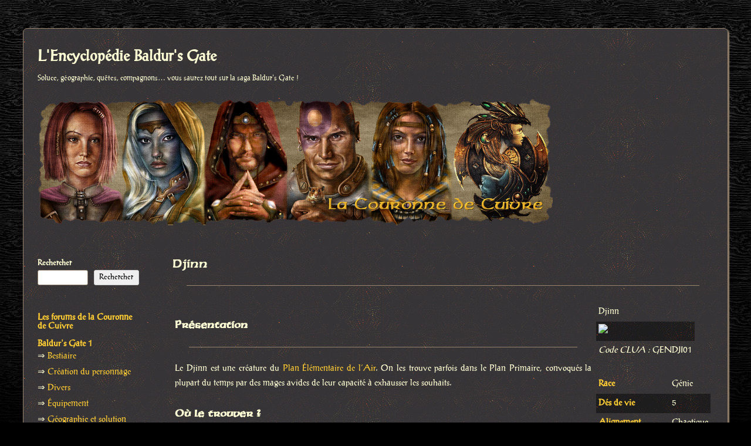

--- FILE ---
content_type: text/html; charset=UTF-8
request_url: https://encyclopedies.baldursgateworld.fr/djinn/
body_size: 7794
content:
<!DOCTYPE html>
<!--[if IE 7]>
<html class="ie ie7" lang="fr-FR">
<![endif]-->
<!--[if IE 8]>
<html class="ie ie8" lang="fr-FR">
<![endif]-->
<!--[if !(IE 7) & !(IE 8)]><!-->
<html lang="fr-FR">
<!--<![endif]-->
<head>
<meta charset="UTF-8" />
<meta name="viewport" content="width=device-width" />
<title>Djinn | L&#039;Encyclopédie Baldur&#039;s Gate</title>
<link rel="profile" href="https://gmpg.org/xfn/11" />
<link rel="pingback" href="https://encyclopedies.baldursgateworld.fr/xmlrpc.php">
<!--[if lt IE 9]>
<script src="https://encyclopedies.baldursgateworld.fr/wp-content/themes/encyclopedie/js/html5.js?ver=3.7.0" type="text/javascript"></script>
<![endif]-->
<meta name='robots' content='max-image-preview:large' />
	<style>img:is([sizes="auto" i], [sizes^="auto," i]) { contain-intrinsic-size: 3000px 1500px }</style>
	<link rel='dns-prefetch' href='//fonts.googleapis.com' />
<link href='https://fonts.gstatic.com' crossorigin rel='preconnect' />
<link rel="alternate" type="application/rss+xml" title="L&#039;Encyclopédie Baldur&#039;s Gate &raquo; Flux" href="https://encyclopedies.baldursgateworld.fr/feed/" />
<script type="text/javascript">
/* <![CDATA[ */
window._wpemojiSettings = {"baseUrl":"https:\/\/s.w.org\/images\/core\/emoji\/15.1.0\/72x72\/","ext":".png","svgUrl":"https:\/\/s.w.org\/images\/core\/emoji\/15.1.0\/svg\/","svgExt":".svg","source":{"concatemoji":"https:\/\/encyclopedies.baldursgateworld.fr\/wp-includes\/js\/wp-emoji-release.min.js?ver=6.8.1"}};
/*! This file is auto-generated */
!function(i,n){var o,s,e;function c(e){try{var t={supportTests:e,timestamp:(new Date).valueOf()};sessionStorage.setItem(o,JSON.stringify(t))}catch(e){}}function p(e,t,n){e.clearRect(0,0,e.canvas.width,e.canvas.height),e.fillText(t,0,0);var t=new Uint32Array(e.getImageData(0,0,e.canvas.width,e.canvas.height).data),r=(e.clearRect(0,0,e.canvas.width,e.canvas.height),e.fillText(n,0,0),new Uint32Array(e.getImageData(0,0,e.canvas.width,e.canvas.height).data));return t.every(function(e,t){return e===r[t]})}function u(e,t,n){switch(t){case"flag":return n(e,"\ud83c\udff3\ufe0f\u200d\u26a7\ufe0f","\ud83c\udff3\ufe0f\u200b\u26a7\ufe0f")?!1:!n(e,"\ud83c\uddfa\ud83c\uddf3","\ud83c\uddfa\u200b\ud83c\uddf3")&&!n(e,"\ud83c\udff4\udb40\udc67\udb40\udc62\udb40\udc65\udb40\udc6e\udb40\udc67\udb40\udc7f","\ud83c\udff4\u200b\udb40\udc67\u200b\udb40\udc62\u200b\udb40\udc65\u200b\udb40\udc6e\u200b\udb40\udc67\u200b\udb40\udc7f");case"emoji":return!n(e,"\ud83d\udc26\u200d\ud83d\udd25","\ud83d\udc26\u200b\ud83d\udd25")}return!1}function f(e,t,n){var r="undefined"!=typeof WorkerGlobalScope&&self instanceof WorkerGlobalScope?new OffscreenCanvas(300,150):i.createElement("canvas"),a=r.getContext("2d",{willReadFrequently:!0}),o=(a.textBaseline="top",a.font="600 32px Arial",{});return e.forEach(function(e){o[e]=t(a,e,n)}),o}function t(e){var t=i.createElement("script");t.src=e,t.defer=!0,i.head.appendChild(t)}"undefined"!=typeof Promise&&(o="wpEmojiSettingsSupports",s=["flag","emoji"],n.supports={everything:!0,everythingExceptFlag:!0},e=new Promise(function(e){i.addEventListener("DOMContentLoaded",e,{once:!0})}),new Promise(function(t){var n=function(){try{var e=JSON.parse(sessionStorage.getItem(o));if("object"==typeof e&&"number"==typeof e.timestamp&&(new Date).valueOf()<e.timestamp+604800&&"object"==typeof e.supportTests)return e.supportTests}catch(e){}return null}();if(!n){if("undefined"!=typeof Worker&&"undefined"!=typeof OffscreenCanvas&&"undefined"!=typeof URL&&URL.createObjectURL&&"undefined"!=typeof Blob)try{var e="postMessage("+f.toString()+"("+[JSON.stringify(s),u.toString(),p.toString()].join(",")+"));",r=new Blob([e],{type:"text/javascript"}),a=new Worker(URL.createObjectURL(r),{name:"wpTestEmojiSupports"});return void(a.onmessage=function(e){c(n=e.data),a.terminate(),t(n)})}catch(e){}c(n=f(s,u,p))}t(n)}).then(function(e){for(var t in e)n.supports[t]=e[t],n.supports.everything=n.supports.everything&&n.supports[t],"flag"!==t&&(n.supports.everythingExceptFlag=n.supports.everythingExceptFlag&&n.supports[t]);n.supports.everythingExceptFlag=n.supports.everythingExceptFlag&&!n.supports.flag,n.DOMReady=!1,n.readyCallback=function(){n.DOMReady=!0}}).then(function(){return e}).then(function(){var e;n.supports.everything||(n.readyCallback(),(e=n.source||{}).concatemoji?t(e.concatemoji):e.wpemoji&&e.twemoji&&(t(e.twemoji),t(e.wpemoji)))}))}((window,document),window._wpemojiSettings);
/* ]]> */
</script>
<style id='wp-emoji-styles-inline-css' type='text/css'>

	img.wp-smiley, img.emoji {
		display: inline !important;
		border: none !important;
		box-shadow: none !important;
		height: 1em !important;
		width: 1em !important;
		margin: 0 0.07em !important;
		vertical-align: -0.1em !important;
		background: none !important;
		padding: 0 !important;
	}
</style>
<link rel='stylesheet' id='wp-block-library-css' href='https://encyclopedies.baldursgateworld.fr/wp-includes/css/dist/block-library/style.min.css?ver=6.8.1' type='text/css' media='all' />
<style id='wp-block-library-theme-inline-css' type='text/css'>
.wp-block-audio :where(figcaption){color:#555;font-size:13px;text-align:center}.is-dark-theme .wp-block-audio :where(figcaption){color:#ffffffa6}.wp-block-audio{margin:0 0 1em}.wp-block-code{border:1px solid #ccc;border-radius:4px;font-family:Menlo,Consolas,monaco,monospace;padding:.8em 1em}.wp-block-embed :where(figcaption){color:#555;font-size:13px;text-align:center}.is-dark-theme .wp-block-embed :where(figcaption){color:#ffffffa6}.wp-block-embed{margin:0 0 1em}.blocks-gallery-caption{color:#555;font-size:13px;text-align:center}.is-dark-theme .blocks-gallery-caption{color:#ffffffa6}:root :where(.wp-block-image figcaption){color:#555;font-size:13px;text-align:center}.is-dark-theme :root :where(.wp-block-image figcaption){color:#ffffffa6}.wp-block-image{margin:0 0 1em}.wp-block-pullquote{border-bottom:4px solid;border-top:4px solid;color:currentColor;margin-bottom:1.75em}.wp-block-pullquote cite,.wp-block-pullquote footer,.wp-block-pullquote__citation{color:currentColor;font-size:.8125em;font-style:normal;text-transform:uppercase}.wp-block-quote{border-left:.25em solid;margin:0 0 1.75em;padding-left:1em}.wp-block-quote cite,.wp-block-quote footer{color:currentColor;font-size:.8125em;font-style:normal;position:relative}.wp-block-quote:where(.has-text-align-right){border-left:none;border-right:.25em solid;padding-left:0;padding-right:1em}.wp-block-quote:where(.has-text-align-center){border:none;padding-left:0}.wp-block-quote.is-large,.wp-block-quote.is-style-large,.wp-block-quote:where(.is-style-plain){border:none}.wp-block-search .wp-block-search__label{font-weight:700}.wp-block-search__button{border:1px solid #ccc;padding:.375em .625em}:where(.wp-block-group.has-background){padding:1.25em 2.375em}.wp-block-separator.has-css-opacity{opacity:.4}.wp-block-separator{border:none;border-bottom:2px solid;margin-left:auto;margin-right:auto}.wp-block-separator.has-alpha-channel-opacity{opacity:1}.wp-block-separator:not(.is-style-wide):not(.is-style-dots){width:100px}.wp-block-separator.has-background:not(.is-style-dots){border-bottom:none;height:1px}.wp-block-separator.has-background:not(.is-style-wide):not(.is-style-dots){height:2px}.wp-block-table{margin:0 0 1em}.wp-block-table td,.wp-block-table th{word-break:normal}.wp-block-table :where(figcaption){color:#555;font-size:13px;text-align:center}.is-dark-theme .wp-block-table :where(figcaption){color:#ffffffa6}.wp-block-video :where(figcaption){color:#555;font-size:13px;text-align:center}.is-dark-theme .wp-block-video :where(figcaption){color:#ffffffa6}.wp-block-video{margin:0 0 1em}:root :where(.wp-block-template-part.has-background){margin-bottom:0;margin-top:0;padding:1.25em 2.375em}
</style>
<style id='classic-theme-styles-inline-css' type='text/css'>
/*! This file is auto-generated */
.wp-block-button__link{color:#fff;background-color:#32373c;border-radius:9999px;box-shadow:none;text-decoration:none;padding:calc(.667em + 2px) calc(1.333em + 2px);font-size:1.125em}.wp-block-file__button{background:#32373c;color:#fff;text-decoration:none}
</style>
<style id='global-styles-inline-css' type='text/css'>
:root{--wp--preset--aspect-ratio--square: 1;--wp--preset--aspect-ratio--4-3: 4/3;--wp--preset--aspect-ratio--3-4: 3/4;--wp--preset--aspect-ratio--3-2: 3/2;--wp--preset--aspect-ratio--2-3: 2/3;--wp--preset--aspect-ratio--16-9: 16/9;--wp--preset--aspect-ratio--9-16: 9/16;--wp--preset--color--black: #000000;--wp--preset--color--cyan-bluish-gray: #abb8c3;--wp--preset--color--white: #fff;--wp--preset--color--pale-pink: #f78da7;--wp--preset--color--vivid-red: #cf2e2e;--wp--preset--color--luminous-vivid-orange: #ff6900;--wp--preset--color--luminous-vivid-amber: #fcb900;--wp--preset--color--light-green-cyan: #7bdcb5;--wp--preset--color--vivid-green-cyan: #00d084;--wp--preset--color--pale-cyan-blue: #8ed1fc;--wp--preset--color--vivid-cyan-blue: #0693e3;--wp--preset--color--vivid-purple: #9b51e0;--wp--preset--color--blue: #21759b;--wp--preset--color--dark-gray: #444;--wp--preset--color--medium-gray: #9f9f9f;--wp--preset--color--light-gray: #e6e6e6;--wp--preset--gradient--vivid-cyan-blue-to-vivid-purple: linear-gradient(135deg,rgba(6,147,227,1) 0%,rgb(155,81,224) 100%);--wp--preset--gradient--light-green-cyan-to-vivid-green-cyan: linear-gradient(135deg,rgb(122,220,180) 0%,rgb(0,208,130) 100%);--wp--preset--gradient--luminous-vivid-amber-to-luminous-vivid-orange: linear-gradient(135deg,rgba(252,185,0,1) 0%,rgba(255,105,0,1) 100%);--wp--preset--gradient--luminous-vivid-orange-to-vivid-red: linear-gradient(135deg,rgba(255,105,0,1) 0%,rgb(207,46,46) 100%);--wp--preset--gradient--very-light-gray-to-cyan-bluish-gray: linear-gradient(135deg,rgb(238,238,238) 0%,rgb(169,184,195) 100%);--wp--preset--gradient--cool-to-warm-spectrum: linear-gradient(135deg,rgb(74,234,220) 0%,rgb(151,120,209) 20%,rgb(207,42,186) 40%,rgb(238,44,130) 60%,rgb(251,105,98) 80%,rgb(254,248,76) 100%);--wp--preset--gradient--blush-light-purple: linear-gradient(135deg,rgb(255,206,236) 0%,rgb(152,150,240) 100%);--wp--preset--gradient--blush-bordeaux: linear-gradient(135deg,rgb(254,205,165) 0%,rgb(254,45,45) 50%,rgb(107,0,62) 100%);--wp--preset--gradient--luminous-dusk: linear-gradient(135deg,rgb(255,203,112) 0%,rgb(199,81,192) 50%,rgb(65,88,208) 100%);--wp--preset--gradient--pale-ocean: linear-gradient(135deg,rgb(255,245,203) 0%,rgb(182,227,212) 50%,rgb(51,167,181) 100%);--wp--preset--gradient--electric-grass: linear-gradient(135deg,rgb(202,248,128) 0%,rgb(113,206,126) 100%);--wp--preset--gradient--midnight: linear-gradient(135deg,rgb(2,3,129) 0%,rgb(40,116,252) 100%);--wp--preset--font-size--small: 13px;--wp--preset--font-size--medium: 20px;--wp--preset--font-size--large: 36px;--wp--preset--font-size--x-large: 42px;--wp--preset--spacing--20: 0.44rem;--wp--preset--spacing--30: 0.67rem;--wp--preset--spacing--40: 1rem;--wp--preset--spacing--50: 1.5rem;--wp--preset--spacing--60: 2.25rem;--wp--preset--spacing--70: 3.38rem;--wp--preset--spacing--80: 5.06rem;--wp--preset--shadow--natural: 6px 6px 9px rgba(0, 0, 0, 0.2);--wp--preset--shadow--deep: 12px 12px 50px rgba(0, 0, 0, 0.4);--wp--preset--shadow--sharp: 6px 6px 0px rgba(0, 0, 0, 0.2);--wp--preset--shadow--outlined: 6px 6px 0px -3px rgba(255, 255, 255, 1), 6px 6px rgba(0, 0, 0, 1);--wp--preset--shadow--crisp: 6px 6px 0px rgba(0, 0, 0, 1);}:where(.is-layout-flex){gap: 0.5em;}:where(.is-layout-grid){gap: 0.5em;}body .is-layout-flex{display: flex;}.is-layout-flex{flex-wrap: wrap;align-items: center;}.is-layout-flex > :is(*, div){margin: 0;}body .is-layout-grid{display: grid;}.is-layout-grid > :is(*, div){margin: 0;}:where(.wp-block-columns.is-layout-flex){gap: 2em;}:where(.wp-block-columns.is-layout-grid){gap: 2em;}:where(.wp-block-post-template.is-layout-flex){gap: 1.25em;}:where(.wp-block-post-template.is-layout-grid){gap: 1.25em;}.has-black-color{color: var(--wp--preset--color--black) !important;}.has-cyan-bluish-gray-color{color: var(--wp--preset--color--cyan-bluish-gray) !important;}.has-white-color{color: var(--wp--preset--color--white) !important;}.has-pale-pink-color{color: var(--wp--preset--color--pale-pink) !important;}.has-vivid-red-color{color: var(--wp--preset--color--vivid-red) !important;}.has-luminous-vivid-orange-color{color: var(--wp--preset--color--luminous-vivid-orange) !important;}.has-luminous-vivid-amber-color{color: var(--wp--preset--color--luminous-vivid-amber) !important;}.has-light-green-cyan-color{color: var(--wp--preset--color--light-green-cyan) !important;}.has-vivid-green-cyan-color{color: var(--wp--preset--color--vivid-green-cyan) !important;}.has-pale-cyan-blue-color{color: var(--wp--preset--color--pale-cyan-blue) !important;}.has-vivid-cyan-blue-color{color: var(--wp--preset--color--vivid-cyan-blue) !important;}.has-vivid-purple-color{color: var(--wp--preset--color--vivid-purple) !important;}.has-black-background-color{background-color: var(--wp--preset--color--black) !important;}.has-cyan-bluish-gray-background-color{background-color: var(--wp--preset--color--cyan-bluish-gray) !important;}.has-white-background-color{background-color: var(--wp--preset--color--white) !important;}.has-pale-pink-background-color{background-color: var(--wp--preset--color--pale-pink) !important;}.has-vivid-red-background-color{background-color: var(--wp--preset--color--vivid-red) !important;}.has-luminous-vivid-orange-background-color{background-color: var(--wp--preset--color--luminous-vivid-orange) !important;}.has-luminous-vivid-amber-background-color{background-color: var(--wp--preset--color--luminous-vivid-amber) !important;}.has-light-green-cyan-background-color{background-color: var(--wp--preset--color--light-green-cyan) !important;}.has-vivid-green-cyan-background-color{background-color: var(--wp--preset--color--vivid-green-cyan) !important;}.has-pale-cyan-blue-background-color{background-color: var(--wp--preset--color--pale-cyan-blue) !important;}.has-vivid-cyan-blue-background-color{background-color: var(--wp--preset--color--vivid-cyan-blue) !important;}.has-vivid-purple-background-color{background-color: var(--wp--preset--color--vivid-purple) !important;}.has-black-border-color{border-color: var(--wp--preset--color--black) !important;}.has-cyan-bluish-gray-border-color{border-color: var(--wp--preset--color--cyan-bluish-gray) !important;}.has-white-border-color{border-color: var(--wp--preset--color--white) !important;}.has-pale-pink-border-color{border-color: var(--wp--preset--color--pale-pink) !important;}.has-vivid-red-border-color{border-color: var(--wp--preset--color--vivid-red) !important;}.has-luminous-vivid-orange-border-color{border-color: var(--wp--preset--color--luminous-vivid-orange) !important;}.has-luminous-vivid-amber-border-color{border-color: var(--wp--preset--color--luminous-vivid-amber) !important;}.has-light-green-cyan-border-color{border-color: var(--wp--preset--color--light-green-cyan) !important;}.has-vivid-green-cyan-border-color{border-color: var(--wp--preset--color--vivid-green-cyan) !important;}.has-pale-cyan-blue-border-color{border-color: var(--wp--preset--color--pale-cyan-blue) !important;}.has-vivid-cyan-blue-border-color{border-color: var(--wp--preset--color--vivid-cyan-blue) !important;}.has-vivid-purple-border-color{border-color: var(--wp--preset--color--vivid-purple) !important;}.has-vivid-cyan-blue-to-vivid-purple-gradient-background{background: var(--wp--preset--gradient--vivid-cyan-blue-to-vivid-purple) !important;}.has-light-green-cyan-to-vivid-green-cyan-gradient-background{background: var(--wp--preset--gradient--light-green-cyan-to-vivid-green-cyan) !important;}.has-luminous-vivid-amber-to-luminous-vivid-orange-gradient-background{background: var(--wp--preset--gradient--luminous-vivid-amber-to-luminous-vivid-orange) !important;}.has-luminous-vivid-orange-to-vivid-red-gradient-background{background: var(--wp--preset--gradient--luminous-vivid-orange-to-vivid-red) !important;}.has-very-light-gray-to-cyan-bluish-gray-gradient-background{background: var(--wp--preset--gradient--very-light-gray-to-cyan-bluish-gray) !important;}.has-cool-to-warm-spectrum-gradient-background{background: var(--wp--preset--gradient--cool-to-warm-spectrum) !important;}.has-blush-light-purple-gradient-background{background: var(--wp--preset--gradient--blush-light-purple) !important;}.has-blush-bordeaux-gradient-background{background: var(--wp--preset--gradient--blush-bordeaux) !important;}.has-luminous-dusk-gradient-background{background: var(--wp--preset--gradient--luminous-dusk) !important;}.has-pale-ocean-gradient-background{background: var(--wp--preset--gradient--pale-ocean) !important;}.has-electric-grass-gradient-background{background: var(--wp--preset--gradient--electric-grass) !important;}.has-midnight-gradient-background{background: var(--wp--preset--gradient--midnight) !important;}.has-small-font-size{font-size: var(--wp--preset--font-size--small) !important;}.has-medium-font-size{font-size: var(--wp--preset--font-size--medium) !important;}.has-large-font-size{font-size: var(--wp--preset--font-size--large) !important;}.has-x-large-font-size{font-size: var(--wp--preset--font-size--x-large) !important;}
:where(.wp-block-post-template.is-layout-flex){gap: 1.25em;}:where(.wp-block-post-template.is-layout-grid){gap: 1.25em;}
:where(.wp-block-columns.is-layout-flex){gap: 2em;}:where(.wp-block-columns.is-layout-grid){gap: 2em;}
:root :where(.wp-block-pullquote){font-size: 1.5em;line-height: 1.6;}
</style>
<link rel='stylesheet' id='twentytwelve-fonts-css' href='https://fonts.googleapis.com/css?family=Open+Sans%3A400italic%2C700italic%2C400%2C700&#038;subset=latin%2Clatin-ext&#038;display=fallback' type='text/css' media='all' />
<link rel='stylesheet' id='twentytwelve-style-css' href='https://encyclopedies.baldursgateworld.fr/wp-content/themes/encyclopedie/style.css?ver=20221101' type='text/css' media='all' />
<link rel='stylesheet' id='twentytwelve-block-style-css' href='https://encyclopedies.baldursgateworld.fr/wp-content/themes/encyclopedie/css/blocks.css?ver=20190406' type='text/css' media='all' />
<!--[if lt IE 9]>
<link rel='stylesheet' id='twentytwelve-ie-css' href='https://encyclopedies.baldursgateworld.fr/wp-content/themes/encyclopedie/css/ie.css?ver=20150214' type='text/css' media='all' />
<![endif]-->
<script type="text/javascript" src="https://encyclopedies.baldursgateworld.fr/wp-includes/js/jquery/jquery.min.js?ver=3.7.1" id="jquery-core-js"></script>
<script type="text/javascript" src="https://encyclopedies.baldursgateworld.fr/wp-includes/js/jquery/jquery-migrate.min.js?ver=3.4.1" id="jquery-migrate-js"></script>
<link rel="https://api.w.org/" href="https://encyclopedies.baldursgateworld.fr/wp-json/" /><link rel="alternate" title="JSON" type="application/json" href="https://encyclopedies.baldursgateworld.fr/wp-json/wp/v2/posts/1862" /><link rel="EditURI" type="application/rsd+xml" title="RSD" href="https://encyclopedies.baldursgateworld.fr/xmlrpc.php?rsd" />
<meta name="generator" content="WordPress 6.8.1" />
<link rel="canonical" href="https://encyclopedies.baldursgateworld.fr/djinn/" />
<link rel='shortlink' href='https://encyclopedies.baldursgateworld.fr/?p=1862' />
<link rel="alternate" title="oEmbed (JSON)" type="application/json+oembed" href="https://encyclopedies.baldursgateworld.fr/wp-json/oembed/1.0/embed?url=https%3A%2F%2Fencyclopedies.baldursgateworld.fr%2Fdjinn%2F" />
<link rel="alternate" title="oEmbed (XML)" type="text/xml+oembed" href="https://encyclopedies.baldursgateworld.fr/wp-json/oembed/1.0/embed?url=https%3A%2F%2Fencyclopedies.baldursgateworld.fr%2Fdjinn%2F&#038;format=xml" />
	<style type="text/css" id="twentytwelve-header-css">
			.site-header h1 a,
		.site-header h2 {
			color: #ffffd6;
		}
		</style>
	<style type="text/css" id="custom-background-css">
body.custom-background { background-color: #000000; }
</style>
	<link rel="icon" href="https://encyclopedies.baldursgateworld.fr/wp-content/uploads/2023/02/logo_encyclopedies.png" sizes="32x32" />
<link rel="icon" href="https://encyclopedies.baldursgateworld.fr/wp-content/uploads/2023/02/logo_encyclopedies.png" sizes="192x192" />
<link rel="apple-touch-icon" href="https://encyclopedies.baldursgateworld.fr/wp-content/uploads/2023/02/logo_encyclopedies.png" />
<meta name="msapplication-TileImage" content="https://encyclopedies.baldursgateworld.fr/wp-content/uploads/2023/02/logo_encyclopedies.png" />
</head>

<body class="wp-singular post-template-default single single-post postid-1862 single-format-standard custom-background wp-embed-responsive wp-theme-encyclopedie custom-font-enabled single-author">
<div id="page" class="hfeed site">
	<header id="masthead" class="site-header">
		<hgroup>
			<h1 class="site-title"><a href="https://encyclopedies.baldursgateworld.fr/" title="L&#039;Encyclopédie Baldur&#039;s Gate" rel="home">L&#039;Encyclopédie Baldur&#039;s Gate</a></h1>
			<h2 class="site-description">Soluce, géographie, quêtes, compagnons&#8230; vous saurez tout sur la saga Baldur&#039;s Gate !</h2>
		</hgroup>

		<nav id="site-navigation" class="main-navigation">
			<button class="menu-toggle">Menu</button>
			<a class="assistive-text" href="#content" title="Aller au contenu">Aller au contenu</a>
			<div class="nav-menu"><ul>
<li ><a href="https://encyclopedies.baldursgateworld.fr/">Accueil</a></li></ul></div>
		</nav><!-- #site-navigation -->

				<a href="https://encyclopedies.baldursgateworld.fr/"><img src="https://encyclopedies.baldursgateworld.fr/wp-content/uploads/2023/02/logo_cc_phpbb3.png" class="header-image" width="878" height="215" alt="L&#039;Encyclopédie Baldur&#039;s Gate" /></a>
			</header><!-- #masthead -->

	<div id="main" class="wrapper">

	<div id="primary" class="site-content">
		<div id="content" role="main">

			
				
	<article id="post-1862" class="post-1862 post type-post status-publish format-standard hentry category-baldurs-gate-2 category-bestiaire category-encyclopedie">
				<header class="entry-header">
			
						<h1 class="entry-title">Djinn</h1>
								</header><!-- .entry-header -->

				<div class="entry-content">
			<hr />
<table>
<tr>
<td>
<h2>Présentation</h2>
<hr />
<p>Le Djinn est une créature du <a href="https://encyclopedies.baldursgateworld.fr/?p=1882">Plan Élémentaire de l&rsquo;Air</a>. On les trouve parfois dans le Plan Primaire, convoqués la plupart du temps par des mages avides de leur capacité à exhausser les souhaits. </p>
<h2>Où le trouver ?</h2>
<hr />
<p>N&rsquo;importe où.</p>
<h2>Informations complémentaires</h2>
<hr />
<p>Il est possible de <a href="https://encyclopedies.baldursgateworld.fr/?p=684">convoquer un Djinn</a> par magie profane pour apporter une aide dans un combat.<br />
Certains Djinns plus anciens sont appelés <a href="https://encyclopedies.baldursgateworld.fr/?p=1863">Djinns Nobles</a>.</td>
<td>
<table>
<tr>
<td>Djinn</td>
</tr>
<tr>
<td><img decoding="async" src="http://www.baldursgateworld.fr/filesmods/imagescms/bg2/pnjmonstres/djinni.png" alt=" " /></td>
</tr>
<tr>
<td><span style="font-style:italic">Code CLUA :</span> GENDJI01</td>
</tr>
</table>
<table>
<tr>
<td><span style="font-weight:bold"><a href="https://encyclopedies.baldursgateworld.fr/?p=103">Race</a></span></td>
<td>Génie</td>
</tr>
<tr>
<td><span style="font-weight:bold"><a href="https://encyclopedies.baldursgateworld.fr/?p=95">Dés de vie</a></span></td>
<td>5</td>
</tr>
<tr>
<td><span style="font-weight:bold"><a href="https://encyclopedies.baldursgateworld.fr/?p=32">Alignement</a></span></td>
<td>Chaotique Bon</td>
</tr>
<tr>
<td><span style="font-weight:bold"><a href="https://encyclopedies.baldursgateworld.fr/?p=101">Points de vie</a></span></td>
<td>59</td>
</tr>
<tr>
<td><span style="font-weight:bold"><a href="https://encyclopedies.baldursgateworld.fr/?p=73">Expérience</a></span></td>
<td>5000</td>
</tr>
<tr>
<td><span style="font-weight:bold">Attaques par <a href="https://encyclopedies.baldursgateworld.fr/?p=115">round</a></span></td>
<td>2</td>
</tr>
<tr>
<td><span style="font-weight:bold"><a href="https://encyclopedies.baldursgateworld.fr/?p=38">TAC0</a></span> (Bonus)</td>
<td>13 (+4)</td>
</tr>
<tr>
<td><span style="font-weight:bold"><a href="https://encyclopedies.baldursgateworld.fr/?p=67">Dégâts</a></span></td>
<td>2d8 +9</td>
</tr>
<tr>
<td><span style="font-weight:bold">Puissance offensive</span></td>
<td>(Corps à corps)</td>
</tr>
<tr>
<td>BG2 :
</td>
<td>Élevée</td>
</tr>
<tr>
<td>ToB :
</td>
<td>Élevée</td>
</tr>
<tr>
<td><span style="font-weight:bold">Puissance défensive</span></td>
<td><a href="https://encyclopedies.baldursgateworld.fr/?p=51">CA</a> : 4</td>
</tr>
<tr>
<td>BG2 :
</td>
<td>Faible</td>
</tr>
<tr>
<td>ToB :</td>
<td>Faible</td>
</tr>
<tr>
<td><span style="font-weight:bold"><a href="https://encyclopedies.baldursgateworld.fr/?p=214">Puissance magique</a></span></td>
<td>Faible</td>
</tr>
<tr>
<td><span style="font-weight:bold"><a href="https://encyclopedies.baldursgateworld.fr/?p=15">Niveau des JS</a></span></td>
<td>Élevé</td>
</tr>
<tr>
<td><span style="font-weight:bold"><a href="https://encyclopedies.baldursgateworld.fr/?p=107">Résistance(s)</a></span></td>
</tr>
<tr>
<td>Electricité</td>
<td>Immunité</td>
</tr>
</table>
</td>
</tr>
</table>
					</div><!-- .entry-content -->
		
		<footer class="entry-meta">
			Cette entrée a été publiée dans <a href="https://encyclopedies.baldursgateworld.fr/category/encyclopedie/baldurs-gate-2/" rel="category tag">Baldur's Gate 2</a>, <a href="https://encyclopedies.baldursgateworld.fr/category/encyclopedie/baldurs-gate/bestiaire/" rel="category tag">Bestiaire</a>, <a href="https://encyclopedies.baldursgateworld.fr/category/encyclopedie/" rel="category tag">Encyclopédie</a> le <a href="https://encyclopedies.baldursgateworld.fr/djinn/" title="10h55" rel="bookmark"><time class="entry-date" datetime="2012-08-15T10:55:00+02:00">15 août 2012</time></a> <span class="by-author">par <span class="author vcard"><a class="url fn n" href="https://encyclopedies.baldursgateworld.fr/author/admin/" title="Afficher tous les articles par La Couronne de Cuivre" rel="author">La Couronne de Cuivre</a></span></span>.								</footer><!-- .entry-meta -->
	</article><!-- #post -->

				<nav class="nav-single">
					<h3 class="assistive-text">Navigation des articles</h3>
					<span class="nav-previous"><a href="https://encyclopedies.baldursgateworld.fr/diablotin/" rel="prev"><span class="meta-nav">&larr;</span> Diablotin</a></span>
					<span class="nav-next"><a href="https://encyclopedies.baldursgateworld.fr/djinn-noble/" rel="next">Djinn noble <span class="meta-nav">&rarr;</span></a></span>
				</nav><!-- .nav-single -->

				
			
		</div><!-- #content -->
	</div><!-- #primary -->


			<div id="secondary" class="widget-area" role="complementary">
			<aside id="block-2" class="widget widget_block widget_search"><form role="search" method="get" action="https://encyclopedies.baldursgateworld.fr/" class="wp-block-search__button-outside wp-block-search__text-button wp-block-search"    ><label class="wp-block-search__label" for="wp-block-search__input-1" >Rechercher</label><div class="wp-block-search__inside-wrapper " ><input class="wp-block-search__input" id="wp-block-search__input-1" placeholder="" value="" type="search" name="s" required /><button aria-label="Rechercher" class="wp-block-search__button wp-element-button" type="submit" >Rechercher</button></div></form></aside><aside id="block-7" class="widget widget_block"><a href="https://www.baldursgateworld.fr/"><b>Les forums de la Couronne de Cuivre</b></a>
<br>
<br>
<a href="https://encyclopedies.baldursgateworld.fr/?p=207"><b>Baldur's Gate 1</b></a>
    <ul>
      <li>⇒ <a href="https://encyclopedies.baldursgateworld.fr/?p=209/">Bestiaire</a></li>
      <li>⇒ <a href="https://encyclopedies.baldursgateworld.fr/?p=121/">Création du personnage</a></li>
      <li>⇒ <a href="https://encyclopedies.baldursgateworld.fr/?p=212/">Divers</a></li>
      <li>⇒ <a href="https://encyclopedies.baldursgateworld.fr/?p=125/">Équipement</a></li>
      <li>⇒ <a href="https://encyclopedies.baldursgateworld.fr/?p=252/">Géographie et solution</a></li>
      <li>⇒ <a href="https://encyclopedies.baldursgateworld.fr/?p=123/">Les PNJ recrutables</a></li>
      <li>⇒ <a href="https://encyclopedies.baldursgateworld.fr/?p=2156/">Sortilèges et capacités</a></li>
	<ul>
	  <li>&nbsp;&nbsp;⇒ <a href="https://encyclopedies.baldursgateworld.fr/?p=211/">Capacités</a></li>
      	  <li>&nbsp;&nbsp;⇒ <a href="https://encyclopedies.baldursgateworld.fr/?p=2153/">Sorts divins</a></li>
      	  <li>&nbsp;&nbsp;⇒ <a href="https://encyclopedies.baldursgateworld.fr/?p=2154/">Sorts profanes</a></li>
	</ul>
      <li>⇒ <a href="https://encyclopedies.baldursgateworld.fr/?p=131/">Système de combat</a></li>
    </ul>
  </li>
<br>
<a href="https://encyclopedies.baldursgateworld.fr/?p=215/"><b>Baldur's Gate 2</b></a>
    <ul>
      <li>⇒ <a href="https://encyclopedies.baldursgateworld.fr/?p=210/">Bestiaire</a></li>
      <li>⇒ <a href="https://encyclopedies.baldursgateworld.fr/?p=132/">Création du personnage</a></li>
      <li>⇒ <a href="https://encyclopedies.baldursgateworld.fr/?p=213/">Divers</a></li>
      <li>⇒ <a href="https://encyclopedies.baldursgateworld.fr/?p=126/">Équipement</a></li>      
      <li>⇒ <a href="https://encyclopedies.baldursgateworld.fr/?p=593/">Géographie et solution</a></li>
      <li>⇒ <a href="https://encyclopedies.baldursgateworld.fr/?p=124/">Les PNJ recrutables</a></li>
      <li>⇒ <a href="https://encyclopedies.baldursgateworld.fr/?p=214/">Sortilèges et capacités</a></li>
	<ul>
      	  <li>&nbsp;&nbsp;⇒ <a href="https://encyclopedies.baldursgateworld.fr/?p=1817/">Capacités</a></li>
      	  <li>&nbsp;&nbsp;⇒ <a href="https://encyclopedies.baldursgateworld.fr/?p=1818/">Capacités de haut niveau</a></li>
      	  <li>&nbsp;&nbsp;⇒ <a href="https://encyclopedies.baldursgateworld.fr/?p=1820/">Sorts divins</a></li>
      	  <li>&nbsp;&nbsp;⇒ <a href="https://encyclopedies.baldursgateworld.fr/?p=1821/">Sorts profanes</a></li>
	</ul>
      <li>⇒ <a href="https://encyclopedies.baldursgateworld.fr/?p=133/">Système de combat</a></li>
    </ul>
  </li>
<br>
<a href="https://riwspy.github.io/lcc-docs/"><b>Mods</b></a></aside>		</div><!-- #secondary -->
		</div><!-- #main .wrapper -->
	<footer id="colophon" role="contentinfo">
		<div class="site-info">
									<a href="https://wordpress.org/" class="imprint" title="Plate-forme de publication personnelle à la pointe de la sémantique">
				Fièrement propulsé par WordPress			</a>
		</div><!-- .site-info -->
	</footer><!-- #colophon -->
</div><!-- #page -->

<script type="speculationrules">
{"prefetch":[{"source":"document","where":{"and":[{"href_matches":"\/*"},{"not":{"href_matches":["\/wp-*.php","\/wp-admin\/*","\/wp-content\/uploads\/*","\/wp-content\/*","\/wp-content\/plugins\/*","\/wp-content\/themes\/encyclopedie\/*","\/*\\?(.+)"]}},{"not":{"selector_matches":"a[rel~=\"nofollow\"]"}},{"not":{"selector_matches":".no-prefetch, .no-prefetch a"}}]},"eagerness":"conservative"}]}
</script>
<script type="text/javascript" src="https://encyclopedies.baldursgateworld.fr/wp-content/themes/encyclopedie/js/navigation.js?ver=20141205" id="twentytwelve-navigation-js"></script>
</body>
</html><!-- WP Fastest Cache file was created in 0.112 seconds, on 16 June 2025 @ 6h55 -->